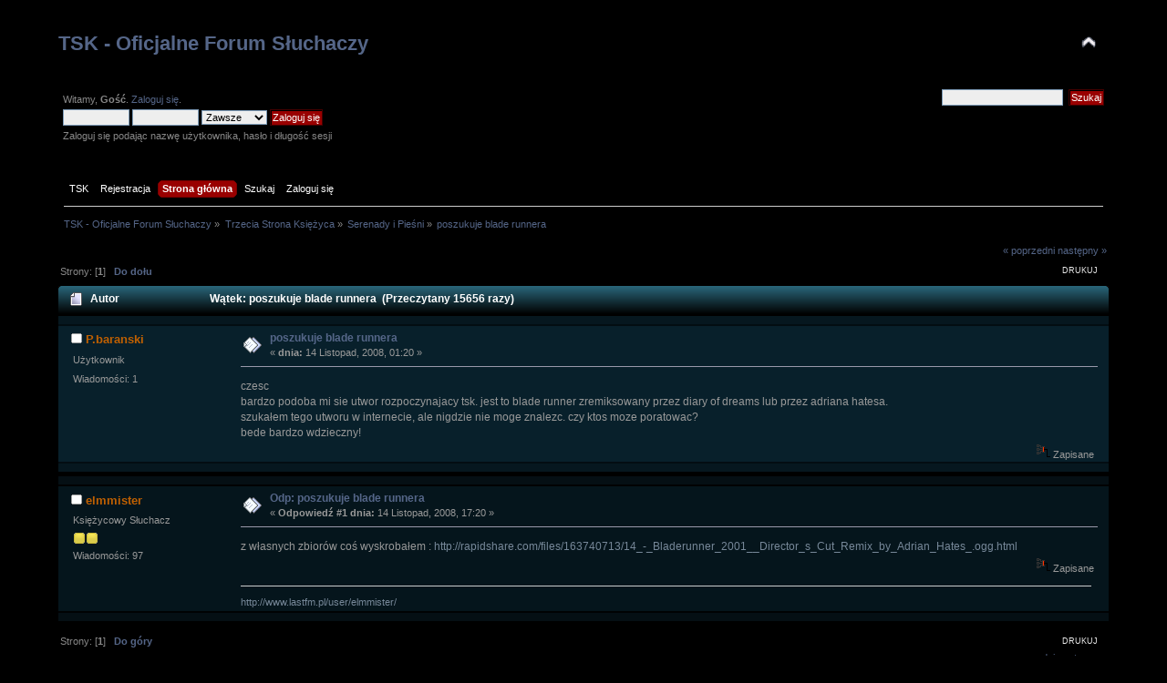

--- FILE ---
content_type: text/html; charset=UTF-8
request_url: http://www.tsk.trojka.info/deszcz/serenady-i-piesni/poszukuje-blade-runnera/?PHPSESSID=ram5dp45roem8evs43mckdrgn0
body_size: 4937
content:
<!DOCTYPE html PUBLIC "-//W3C//DTD XHTML 1.0 Transitional//EN" "http://www.w3.org/TR/xhtml1/DTD/xhtml1-transitional.dtd">
<html xmlns="http://www.w3.org/1999/xhtml">
<head>
	<link rel="stylesheet" type="text/css" href="https://www.tsk.trojka.info/deszcz/Themes/Blue_Moonlight_SMF2/css/index.css?fin20" />
	<link rel="stylesheet" type="text/css" href="https://www.tsk.trojka.info/deszcz/Themes/Blue_Moonlight_SMF2/css/webkit.css" />
	<script type="text/javascript" src="https://www.tsk.trojka.info/deszcz/Themes/Blue_Moonlight_SMF2/scripts/jquery-1.4.2.min.js"></script>
	<script type="text/javascript" src="https://www.tsk.trojka.info/deszcz/Themes/Blue_Moonlight_SMF2/scripts/superfish.js"></script>
	<script type="text/javascript" src="https://www.tsk.trojka.info/deszcz/Themes/Blue_Moonlight_SMF2/scripts/hoverIntent.js"></script>
	<script type="text/javascript">

		$(document).ready(function() { 
			$("ul.dropmenu").superfish(); 
		}); 

	</script>
	
	<script type="text/javascript" src="https://www.tsk.trojka.info/deszcz/Themes/default/scripts/script.js?fin20"></script>
	<script type="text/javascript" src="https://www.tsk.trojka.info/deszcz/Themes/Blue_Moonlight_SMF2/scripts/theme.js?fin20"></script>
	<script type="text/javascript"><!-- // --><![CDATA[
		var smf_theme_url = "https://www.tsk.trojka.info/deszcz/Themes/Blue_Moonlight_SMF2";
		var smf_default_theme_url = "https://www.tsk.trojka.info/deszcz/Themes/default";
		var smf_images_url = "https://www.tsk.trojka.info/deszcz/Themes/Blue_Moonlight_SMF2/images";
		var smf_scripturl = "https://www.tsk.trojka.info/deszcz/index.php?PHPSESSID=ram5dp45roem8evs43mckdrgn0&amp;";
		var smf_iso_case_folding = false;
		var smf_charset = "UTF-8";
		var ajax_notification_text = "Ładowanie...";
		var ajax_notification_cancel_text = "Anuluj";
	// ]]></script>
	<meta http-equiv="Content-Type" content="text/html; charset=UTF-8" />
	<meta name="description" content="poszukuje blade runnera" />
	<title>poszukuje blade runnera</title>
	<link rel="canonical" href="http://www.tsk.trojka.info/deszcz/serenady-i-piesni/poszukuje-blade-runnera/" />
	<link rel="help" href="https://www.tsk.trojka.info/deszcz/help/?PHPSESSID=ram5dp45roem8evs43mckdrgn0" />
	<link rel="search" href="https://www.tsk.trojka.info/deszcz/search/?PHPSESSID=ram5dp45roem8evs43mckdrgn0" />
	<link rel="contents" href="https://www.tsk.trojka.info/deszcz/index.php?PHPSESSID=ram5dp45roem8evs43mckdrgn0" />
	<link rel="alternate" type="application/rss+xml" title="TSK - Oficjalne Forum Słuchaczy - RSS" href="https://www.tsk.trojka.info/deszcz/.xml/?type=rss;PHPSESSID=ram5dp45roem8evs43mckdrgn0" />
	<link rel="prev" href="http://www.tsk.trojka.info/deszcz/serenady-i-piesni/poszukuje-blade-runnera/?prev_next=prev;PHPSESSID=ram5dp45roem8evs43mckdrgn0" />
	<link rel="next" href="http://www.tsk.trojka.info/deszcz/serenady-i-piesni/poszukuje-blade-runnera/?prev_next=next;PHPSESSID=ram5dp45roem8evs43mckdrgn0" />
	<link rel="index" href="http://www.tsk.trojka.info/deszcz/serenady-i-piesni/?PHPSESSID=ram5dp45roem8evs43mckdrgn0" /><script src="https://www.google.com/recaptcha/api.js"></script>
	<link rel="stylesheet" type="text/css" id="recaptcha_css" href="https://www.tsk.trojka.info/deszcz/Themes/default/css/recaptcha.css" />
</head>
<body>
<div id="wrapper" style="width: 100%">
	<div id="header"><div class="frame">
		<div id="top_section">
			<h1 class="forumtitle">
				<a href="https://www.tsk.trojka.info/deszcz/index.php?PHPSESSID=ram5dp45roem8evs43mckdrgn0">TSK - Oficjalne Forum Słuchaczy</a>
			</h1>
			<img id="upshrink" src="https://www.tsk.trojka.info/deszcz/Themes/Blue_Moonlight_SMF2/images/upshrink.png" alt="*" title="Zmniejsz lub zwiększ nagłówek." style="display: none;" />
			 
		</div>
		<div id="upper_section" class="middletext">
			<div class="user">
				<script type="text/javascript" src="https://www.tsk.trojka.info/deszcz/Themes/default/scripts/sha1.js"></script>
				<form id="guest_form" action="https://www.tsk.trojka.info/deszcz/login2/?PHPSESSID=ram5dp45roem8evs43mckdrgn0" method="post" accept-charset="UTF-8"  onsubmit="hashLoginPassword(this, 'ed8a3c22512f0031423d1b147b320279');">
					<div class="info">Witamy, <strong>Gość</strong>. <a href="https://www.tsk.trojka.info/deszcz/login/?PHPSESSID=ram5dp45roem8evs43mckdrgn0">Zaloguj się</a>.</div>
					<input type="text" name="user" size="10" class="input_text" />
					<input type="password" name="passwrd" size="10" class="input_password" />
					<select name="cookielength">
						<option value="60">1 Godzina</option>
						<option value="1440">1 Dzień</option>
						<option value="10080">1 Tydzień</option>
						<option value="43200">1 Miesiąc</option>
						<option value="-1" selected="selected">Zawsze</option>
					</select>
					<input type="submit" value="Zaloguj się" class="button_submit" /><br />
					<div class="info">Zaloguj się podając nazwę użytkownika, hasło i długość sesji</div>
					<input type="hidden" name="hash_passwrd" value="" />
					<input type="hidden" name="b831c906db" value="ed8a3c22512f0031423d1b147b320279" />
				</form>
			</div>
			<div class="news normaltext">
				<form id="search_form" action="https://www.tsk.trojka.info/deszcz/search2/?PHPSESSID=ram5dp45roem8evs43mckdrgn0" method="post" accept-charset="UTF-8">
					<input type="text" name="search" value="" class="input_text" />&nbsp;
					<input type="submit" name="submit" value="Szukaj" class="button_submit" />
					<input type="hidden" name="advanced" value="0" />
					<input type="hidden" name="topic" value="126" /></form>
			</div>
		</div>
		<br class="clear" />
		<script type="text/javascript"><!-- // --><![CDATA[
			var oMainHeaderToggle = new smc_Toggle({
				bToggleEnabled: true,
				bCurrentlyCollapsed: false,
				aSwappableContainers: [
					'upper_section'
				],
				aSwapImages: [
					{
						sId: 'upshrink',
						srcExpanded: smf_images_url + '/upshrink.png',
						altExpanded: 'Zmniejsz lub zwiększ nagłówek.',
						srcCollapsed: smf_images_url + '/upshrink2.png',
						altCollapsed: 'Zmniejsz lub zwiększ nagłówek.'
					}
				],
				oThemeOptions: {
					bUseThemeSettings: false,
					sOptionName: 'collapse_header',
					sSessionVar: 'b831c906db',
					sSessionId: 'ed8a3c22512f0031423d1b147b320279'
				},
				oCookieOptions: {
					bUseCookie: true,
					sCookieName: 'upshrink'
				}
			});
		// ]]></script>
		<div id="main_menu">
			<ul class="dropmenu" id="menu_nav">
      <li id="button_tsk">
				<a class="firstlevel" href="https://www.tsk.trojka.info">
					<span class="last firstlevel">TSK</span>
				</a>
			</li>
					
			<li id="button_tsk2">
				<a class="firstlevel" href="https://www.tsk.trojka.info/component/comprofiler/registers.html">
					<span class="last firstlevel">Rejestracja</span>
				</a>
			</li>
      
				<li id="button_home">
					<a class="active firstlevel" href="https://www.tsk.trojka.info/deszcz/index.php?PHPSESSID=ram5dp45roem8evs43mckdrgn0">
						<span class="last firstlevel">Strona główna</span>
					</a>
				</li>
				<li id="button_help">
					<a class="firstlevel" href="https://www.tsk.trojka.info/deszcz/help/?PHPSESSID=ram5dp45roem8evs43mckdrgn0">
						<span class="firstlevel">Pomoc</span>
					</a>
				</li>
				<li id="button_search">
					<a class="firstlevel" href="https://www.tsk.trojka.info/deszcz/search/?PHPSESSID=ram5dp45roem8evs43mckdrgn0">
						<span class="firstlevel">Szukaj</span>
					</a>
				</li>
				<li id="button_login">
					<a class="firstlevel" href="https://www.tsk.trojka.info/deszcz/login/?PHPSESSID=ram5dp45roem8evs43mckdrgn0">
						<span class="firstlevel">Zaloguj się</span>
					</a>
				</li>
				<li id="button_register">
					<a class="firstlevel" href="https://www.tsk.trojka.info/deszcz/register/?PHPSESSID=ram5dp45roem8evs43mckdrgn0">
						<span class="last firstlevel">Rejestracja</span>
					</a>
				</li>
			</ul>
		</div>
		<br class="clear" />
	</div></div>
	<div id="content_section"><div class="frame">
		<div id="main_content_section">
	<div class="navigate_section">
		<ul>
			<li>
				<a href="https://www.tsk.trojka.info/deszcz/index.php?PHPSESSID=ram5dp45roem8evs43mckdrgn0"><span>TSK - Oficjalne Forum Słuchaczy</span></a> &#187;
			</li>
			<li>
				<a href="https://www.tsk.trojka.info/deszcz/index.php?PHPSESSID=ram5dp45roem8evs43mckdrgn0#c2"><span>Trzecia Strona Księżyca</span></a> &#187;
			</li>
			<li>
				<a href="http://www.tsk.trojka.info/deszcz/serenady-i-piesni/?PHPSESSID=ram5dp45roem8evs43mckdrgn0"><span>Serenady i Pieśni</span></a> &#187;
			</li>
			<li class="last">
				<a href="http://www.tsk.trojka.info/deszcz/serenady-i-piesni/poszukuje-blade-runnera/?PHPSESSID=ram5dp45roem8evs43mckdrgn0"><span>poszukuje blade runnera</span></a>
			</li>
		</ul>
	</div>
			<a id="top"></a>
			<a id="msg1018"></a>
			<div class="pagesection">
				<div class="nextlinks"><a href="http://www.tsk.trojka.info/deszcz/serenady-i-piesni/poszukuje-blade-runnera/?prev_next=prev;PHPSESSID=ram5dp45roem8evs43mckdrgn0#new">&laquo; poprzedni</a> <a href="http://www.tsk.trojka.info/deszcz/serenady-i-piesni/poszukuje-blade-runnera/?prev_next=next;PHPSESSID=ram5dp45roem8evs43mckdrgn0#new">następny &raquo;</a></div>
		<div class="buttonlist floatright">
			<ul>
				<li><a class="button_strip_print" href="http://www.tsk.trojka.info/deszcz/serenady-i-piesni/poszukuje-blade-runnera/?action=printpage;PHPSESSID=ram5dp45roem8evs43mckdrgn0" rel="new_win nofollow"><span class="last">Drukuj</span></a></li>
			</ul>
		</div>
				<div class="pagelinks floatleft">Strony: [<strong>1</strong>]   &nbsp;&nbsp;<a href="#lastPost"><strong>Do dołu</strong></a></div>
			</div>
			<div id="forumposts">
				<div class="cat_bar">
					<h3 class="catbg">
						<img src="https://www.tsk.trojka.info/deszcz/Themes/Blue_Moonlight_SMF2/images/topic/normal_post.gif" align="bottom" alt="" />
						<span id="author">Autor</span>
						Wątek: poszukuje blade runnera &nbsp;(Przeczytany 15656 razy)
					</h3>
				</div>
				<form action="http://www.tsk.trojka.info/deszcz/serenady-i-piesni/poszukuje-blade-runnera/?action=quickmod2;PHPSESSID=ram5dp45roem8evs43mckdrgn0" method="post" accept-charset="UTF-8" name="quickModForm" id="quickModForm" style="margin: 0;" onsubmit="return oQuickModify.bInEditMode ? oQuickModify.modifySave('ed8a3c22512f0031423d1b147b320279', 'b831c906db') : false">
				<div class="windowbg">
					<span class="topslice"><span></span></span>
					<div class="post_wrapper">
						<div class="poster">
							<h4>
								<img src="https://www.tsk.trojka.info/deszcz/Themes/Blue_Moonlight_SMF2/images/useroff.gif" alt="Offline" />
								<a href="https://www.tsk.trojka.info/deszcz/profile/P.baranski/?PHPSESSID=ram5dp45roem8evs43mckdrgn0" title="Zobacz profil P.baranski">P.baranski</a>
							</h4>
							<ul class="reset smalltext" id="msg_1018_extra_info">
								<li class="postgroup">Użytkownik</li>
								<li class="stars"></li>
								<li class="postcount">Wiadomości: 1</li>
								<li class="profile">
									<ul>
									</ul>
								</li>
							</ul>
						</div>
						<div class="postarea">
							<div class="flow_hidden">
								<div class="keyinfo">
									<div class="messageicon">
										<img src="https://www.tsk.trojka.info/deszcz/Themes/Blue_Moonlight_SMF2/images/post/xx.gif" alt="" />
									</div>
									<h5 id="subject_1018">
										<a href="http://www.tsk.trojka.info/deszcz/serenady-i-piesni/poszukuje-blade-runnera/msg1018/?PHPSESSID=ram5dp45roem8evs43mckdrgn0#msg1018" rel="nofollow">poszukuje blade runnera</a>
									</h5>
									<div class="smalltext">&#171; <strong> dnia:</strong> 14 Listopad, 2008, 01:20 &#187;</div>
									<div id="msg_1018_quick_mod"></div>
								</div>
							</div>
							<div class="post">
								<div class="inner" id="msg_1018">czesc<br />bardzo podoba mi sie utwor rozpoczynajacy tsk. jest to blade runner zremiksowany przez diary of dreams lub przez adriana hatesa.<br />szukałem tego utworu w internecie, ale nigdzie nie moge znalezc. czy ktos moze poratowac?<br />bede bardzo wdzieczny!</div>
							</div>
						</div>
						<div class="moderatorbar">
							<div class="smalltext modified" id="modified_1018">
							</div>
							<div class="smalltext reportlinks">
								<img src="https://www.tsk.trojka.info/deszcz/Themes/Blue_Moonlight_SMF2/images/ip.gif" alt="" />
								Zapisane
							</div>
						</div>
					</div>
					<span class="botslice"><span></span></span>
				</div>
				<hr class="post_separator" />
				<a id="msg1027"></a>
				<div class="windowbg2">
					<span class="topslice"><span></span></span>
					<div class="post_wrapper">
						<div class="poster">
							<h4>
								<img src="https://www.tsk.trojka.info/deszcz/Themes/Blue_Moonlight_SMF2/images/useroff.gif" alt="Offline" />
								<a href="https://www.tsk.trojka.info/deszcz/profile/elmmister/?PHPSESSID=ram5dp45roem8evs43mckdrgn0" title="Zobacz profil elmmister">elmmister</a>
							</h4>
							<ul class="reset smalltext" id="msg_1027_extra_info">
								<li class="postgroup">Księżycowy Słuchacz</li>
								<li class="stars"><img src="https://www.tsk.trojka.info/deszcz/Themes/Blue_Moonlight_SMF2/images/star.gif" alt="*" /><img src="https://www.tsk.trojka.info/deszcz/Themes/Blue_Moonlight_SMF2/images/star.gif" alt="*" /></li>
								<li class="postcount">Wiadomości: 97</li>
								<li class="profile">
									<ul>
									</ul>
								</li>
							</ul>
						</div>
						<div class="postarea">
							<div class="flow_hidden">
								<div class="keyinfo">
									<div class="messageicon">
										<img src="https://www.tsk.trojka.info/deszcz/Themes/Blue_Moonlight_SMF2/images/post/xx.gif" alt="" />
									</div>
									<h5 id="subject_1027">
										<a href="http://www.tsk.trojka.info/deszcz/serenady-i-piesni/poszukuje-blade-runnera/msg1027/?PHPSESSID=ram5dp45roem8evs43mckdrgn0#msg1027" rel="nofollow">Odp: poszukuje blade runnera</a>
									</h5>
									<div class="smalltext">&#171; <strong>Odpowiedź #1 dnia:</strong> 14 Listopad, 2008, 17:20 &#187;</div>
									<div id="msg_1027_quick_mod"></div>
								</div>
							</div>
							<div class="post">
								<div class="inner" id="msg_1027">z własnych zbiorów coś wyskrobałem : <a href="http://rapidshare.com/files/163740713/14_-_Bladerunner_2001__Director_s_Cut_Remix_by_Adrian_Hates_.ogg.html" class="bbc_link" target="_blank" rel="noopener noreferrer">http://rapidshare.com/files/163740713/14_-_Bladerunner_2001__Director_s_Cut_Remix_by_Adrian_Hates_.ogg.html</a></div>
							</div>
						</div>
						<div class="moderatorbar">
							<div class="smalltext modified" id="modified_1027">
							</div>
							<div class="smalltext reportlinks">
								<img src="https://www.tsk.trojka.info/deszcz/Themes/Blue_Moonlight_SMF2/images/ip.gif" alt="" />
								Zapisane
							</div>
							<div class="signature" id="msg_1027_signature"><a href="http://www.lastfm.pl/user/elmmister/" class="bbc_link" target="_blank" rel="noopener noreferrer">http://www.lastfm.pl/user/elmmister/</a></div>
						</div>
					</div>
					<span class="botslice"><span></span></span>
				</div>
				<hr class="post_separator" />
				</form>
			</div>
			<a id="lastPost"></a>
			<div class="pagesection">
				
		<div class="buttonlist floatright">
			<ul>
				<li><a class="button_strip_print" href="http://www.tsk.trojka.info/deszcz/serenady-i-piesni/poszukuje-blade-runnera/?action=printpage;PHPSESSID=ram5dp45roem8evs43mckdrgn0" rel="new_win nofollow"><span class="last">Drukuj</span></a></li>
			</ul>
		</div>
				<div class="pagelinks floatleft">Strony: [<strong>1</strong>]   &nbsp;&nbsp;<a href="#top"><strong>Do góry</strong></a></div>
				<div class="nextlinks_bottom"><a href="http://www.tsk.trojka.info/deszcz/serenady-i-piesni/poszukuje-blade-runnera/?prev_next=prev;PHPSESSID=ram5dp45roem8evs43mckdrgn0#new">&laquo; poprzedni</a> <a href="http://www.tsk.trojka.info/deszcz/serenady-i-piesni/poszukuje-blade-runnera/?prev_next=next;PHPSESSID=ram5dp45roem8evs43mckdrgn0#new">następny &raquo;</a></div>
			</div>
	<div class="navigate_section">
		<ul>
			<li>
				<a href="https://www.tsk.trojka.info/deszcz/index.php?PHPSESSID=ram5dp45roem8evs43mckdrgn0"><span>TSK - Oficjalne Forum Słuchaczy</span></a> &#187;
			</li>
			<li>
				<a href="https://www.tsk.trojka.info/deszcz/index.php?PHPSESSID=ram5dp45roem8evs43mckdrgn0#c2"><span>Trzecia Strona Księżyca</span></a> &#187;
			</li>
			<li>
				<a href="http://www.tsk.trojka.info/deszcz/serenady-i-piesni/?PHPSESSID=ram5dp45roem8evs43mckdrgn0"><span>Serenady i Pieśni</span></a> &#187;
			</li>
			<li class="last">
				<a href="http://www.tsk.trojka.info/deszcz/serenady-i-piesni/poszukuje-blade-runnera/?PHPSESSID=ram5dp45roem8evs43mckdrgn0"><span>poszukuje blade runnera</span></a>
			</li>
		</ul>
	</div>
			<div id="moderationbuttons"></div>
			<div class="plainbox" id="display_jump_to">&nbsp;</div>
		<br class="clear" />
				<script type="text/javascript" src="https://www.tsk.trojka.info/deszcz/Themes/default/scripts/topic.js"></script>
				<script type="text/javascript"><!-- // --><![CDATA[
					if ('XMLHttpRequest' in window)
					{
						var oQuickModify = new QuickModify({
							sScriptUrl: smf_scripturl,
							bShowModify: true,
							iTopicId: 126,
							sTemplateBodyEdit: '\n\t\t\t\t\t\t\t\t<div id="quick_edit_body_container" style="width: 90%">\n\t\t\t\t\t\t\t\t\t<div id="error_box" style="padding: 4px;" class="error"><' + '/div>\n\t\t\t\t\t\t\t\t\t<textarea class="editor" name="message" rows="12" style="width: 100%; margin-bottom: 10px;" tabindex="1">%body%<' + '/textarea><br />\n\t\t\t\t\t\t\t\t\t<input type="hidden" name="b831c906db" value="ed8a3c22512f0031423d1b147b320279" />\n\t\t\t\t\t\t\t\t\t<input type="hidden" name="topic" value="126" />\n\t\t\t\t\t\t\t\t\t<input type="hidden" name="msg" value="%msg_id%" />\n\t\t\t\t\t\t\t\t\t<div class="righttext">\n\t\t\t\t\t\t\t\t\t\t<input type="submit" name="post" value="Zapisz" tabindex="2" onclick="return oQuickModify.modifySave(\'ed8a3c22512f0031423d1b147b320279\', \'b831c906db\');" accesskey="s" class="button_submit" />&nbsp;&nbsp;<input type="submit" name="cancel" value="Anuluj" tabindex="3" onclick="return oQuickModify.modifyCancel();" class="button_submit" />\n\t\t\t\t\t\t\t\t\t<' + '/div>\n\t\t\t\t\t\t\t\t<' + '/div>',
							sTemplateSubjectEdit: '<input type="text" style="width: 90%;" name="subject" value="%subject%" size="80" maxlength="80" tabindex="4" class="input_text" />',
							sTemplateBodyNormal: '%body%',
							sTemplateSubjectNormal: '<a hr'+'ef="https://www.tsk.trojka.info/deszcz/index.php?PHPSESSID=ram5dp45roem8evs43mckdrgn0&amp;'+'?topic=126.msg%msg_id%#msg%msg_id%" rel="nofollow">%subject%<' + '/a>',
							sTemplateTopSubject: 'Wątek: %subject% &nbsp;(Przeczytany 15656 razy)',
							sErrorBorderStyle: '1px solid red'
						});

						aJumpTo[aJumpTo.length] = new JumpTo({
							sContainerId: "display_jump_to",
							sJumpToTemplate: "<label class=\"smalltext\" for=\"%select_id%\">Skocz do:<" + "/label> %dropdown_list%",
							iCurBoardId: 5,
							iCurBoardChildLevel: 0,
							sCurBoardName: "Serenady i Pieśni",
							sBoardChildLevelIndicator: "==",
							sBoardPrefix: "=> ",
							sCatSeparator: "-----------------------------",
							sCatPrefix: "",
							sGoButtonLabel: "Idź"
						});

						aIconLists[aIconLists.length] = new IconList({
							sBackReference: "aIconLists[" + aIconLists.length + "]",
							sIconIdPrefix: "msg_icon_",
							sScriptUrl: smf_scripturl,
							bShowModify: true,
							iBoardId: 5,
							iTopicId: 126,
							sSessionId: "ed8a3c22512f0031423d1b147b320279",
							sSessionVar: "b831c906db",
							sLabelIconList: "Ikona wiadomości",
							sBoxBackground: "transparent",
							sBoxBackgroundHover: "#ffffff",
							iBoxBorderWidthHover: 1,
							sBoxBorderColorHover: "#adadad" ,
							sContainerBackground: "#ffffff",
							sContainerBorder: "1px solid #adadad",
							sItemBorder: "1px solid #ffffff",
							sItemBorderHover: "1px dotted gray",
							sItemBackground: "transparent",
							sItemBackgroundHover: "#e0e0f0"
						});
					}
				// ]]></script>
		</div>
	</div></div>
	<div id="footer_section"><div class="frame">
		<ul class="reset">
			<li class="copyright">
			<span class="smalltext" style="display: inline; visibility: visible; font-family: Verdana, Arial, sans-serif;"><a href="https://www.tsk.trojka.info/deszcz/credits/?PHPSESSID=ram5dp45roem8evs43mckdrgn0" title="Simple Machines Forum" target="_blank" class="new_win">SMF 2.0.17</a> |
<a href="http://www.simplemachines.org/about/smf/license.php" title="License" target="_blank" class="new_win">SMF &copy; 2013</a>, <a href="http://www.simplemachines.org" title="Simple Machines" target="_blank" class="new_win">Simple Machines</a>
			</span></li>
			<li><a href="https://smf.e-debatten.dk" target="_blank" class="new_win" title=""><span>Blue Moonlight, by Akyhne</span></a></li>
			<li>|</li>
			<li><a id="button_rss" href="https://www.tsk.trojka.info/deszcz/.xml/?type=rss;PHPSESSID=ram5dp45roem8evs43mckdrgn0" class="new_win"><span>RSS</span></a></li>
			<li class="last"><a id="button_wap2" href="https://www.tsk.trojka.info/deszcz/index.php?wap2;PHPSESSID=ram5dp45roem8evs43mckdrgn0" class="new_win"><span>WAP2</span></a></li>
		</ul>
		<p>Strona wygenerowana w 0.286 sekund z 21 zapytaniami.</p><!-- Theme "Blue Moonlight", by Akyhne -->
	</div></div>
</div>
</body></html>